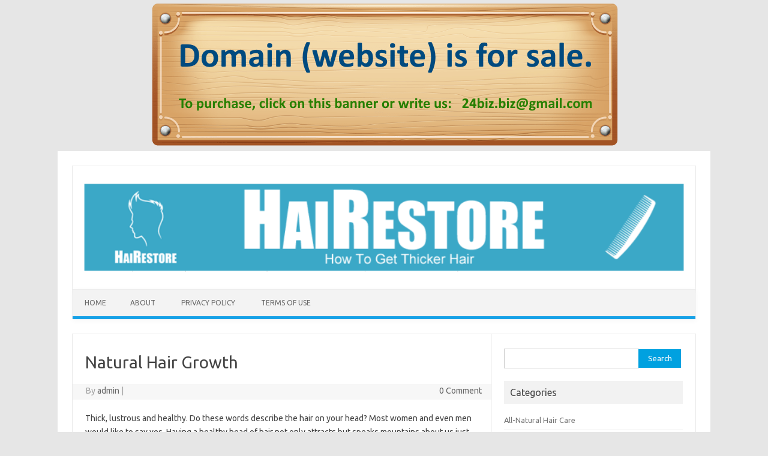

--- FILE ---
content_type: text/html; charset=UTF-8
request_url: https://hairestore.net/natural-hair-growth/
body_size: 5480
content:
<!DOCTYPE html>
<!--[if IE 7]>
<html class="ie ie7" lang="en-US">
<![endif]-->
<!--[if IE 8]>
<html class="ie ie8" lang="en-US">
<![endif]-->
<!--[if !(IE 7) | !(IE 8)  ]><!-->
<html lang="en-US">
<!--<![endif]-->
<head>
<meta charset="UTF-8">
<meta name="viewport" content="width=device-width, initial-scale=1">
<link rel="profile" href="http://gmpg.org/xfn/11">
<link rel="pingback" href="https://hairestore.net/xmlrpc.php" />
<!--[if lt IE 9]>
<script src="https://hairestore.net/wp-content/themes/iconic-one/js/html5.js" type="text/javascript"></script>
<![endif]-->
<title>Natural Hair Growth &#8211; How To Get Thicker Hair</title>
<link rel='dns-prefetch' href='//fonts.googleapis.com' />
<link rel='dns-prefetch' href='//s.w.org' />
<link rel="alternate" type="application/rss+xml" title="How To Get Thicker Hair &raquo; Feed" href="https://hairestore.net/feed/" />
<link rel="alternate" type="application/rss+xml" title="How To Get Thicker Hair &raquo; Comments Feed" href="https://hairestore.net/comments/feed/" />
<link rel="alternate" type="application/rss+xml" title="How To Get Thicker Hair &raquo; Natural Hair Growth Comments Feed" href="https://hairestore.net/natural-hair-growth/feed/" />
		<script type="text/javascript">
			window._wpemojiSettings = {"baseUrl":"https:\/\/s.w.org\/images\/core\/emoji\/11\/72x72\/","ext":".png","svgUrl":"https:\/\/s.w.org\/images\/core\/emoji\/11\/svg\/","svgExt":".svg","source":{"concatemoji":"https:\/\/hairestore.net\/wp-includes\/js\/wp-emoji-release.min.js?ver=5.0.24"}};
			!function(e,a,t){var n,r,o,i=a.createElement("canvas"),p=i.getContext&&i.getContext("2d");function s(e,t){var a=String.fromCharCode;p.clearRect(0,0,i.width,i.height),p.fillText(a.apply(this,e),0,0);e=i.toDataURL();return p.clearRect(0,0,i.width,i.height),p.fillText(a.apply(this,t),0,0),e===i.toDataURL()}function c(e){var t=a.createElement("script");t.src=e,t.defer=t.type="text/javascript",a.getElementsByTagName("head")[0].appendChild(t)}for(o=Array("flag","emoji"),t.supports={everything:!0,everythingExceptFlag:!0},r=0;r<o.length;r++)t.supports[o[r]]=function(e){if(!p||!p.fillText)return!1;switch(p.textBaseline="top",p.font="600 32px Arial",e){case"flag":return s([55356,56826,55356,56819],[55356,56826,8203,55356,56819])?!1:!s([55356,57332,56128,56423,56128,56418,56128,56421,56128,56430,56128,56423,56128,56447],[55356,57332,8203,56128,56423,8203,56128,56418,8203,56128,56421,8203,56128,56430,8203,56128,56423,8203,56128,56447]);case"emoji":return!s([55358,56760,9792,65039],[55358,56760,8203,9792,65039])}return!1}(o[r]),t.supports.everything=t.supports.everything&&t.supports[o[r]],"flag"!==o[r]&&(t.supports.everythingExceptFlag=t.supports.everythingExceptFlag&&t.supports[o[r]]);t.supports.everythingExceptFlag=t.supports.everythingExceptFlag&&!t.supports.flag,t.DOMReady=!1,t.readyCallback=function(){t.DOMReady=!0},t.supports.everything||(n=function(){t.readyCallback()},a.addEventListener?(a.addEventListener("DOMContentLoaded",n,!1),e.addEventListener("load",n,!1)):(e.attachEvent("onload",n),a.attachEvent("onreadystatechange",function(){"complete"===a.readyState&&t.readyCallback()})),(n=t.source||{}).concatemoji?c(n.concatemoji):n.wpemoji&&n.twemoji&&(c(n.twemoji),c(n.wpemoji)))}(window,document,window._wpemojiSettings);
		</script>
		<style type="text/css">
img.wp-smiley,
img.emoji {
	display: inline !important;
	border: none !important;
	box-shadow: none !important;
	height: 1em !important;
	width: 1em !important;
	margin: 0 .07em !important;
	vertical-align: -0.1em !important;
	background: none !important;
	padding: 0 !important;
}
</style>
<link rel='stylesheet' id='wp-block-library-css'  href='https://hairestore.net/wp-includes/css/dist/block-library/style.min.css?ver=5.0.24' type='text/css' media='all' />
<link rel='stylesheet' id='themonic-fonts-css'  href='https://fonts.googleapis.com/css?family=Ubuntu%3A400%2C700&#038;subset=latin%2Clatin-ext' type='text/css' media='all' />
<link rel='stylesheet' id='themonic-style-css'  href='https://hairestore.net/wp-content/themes/iconic-one/style.css?ver=1.7.8' type='text/css' media='all' />
<link rel='stylesheet' id='custom-style-css'  href='https://hairestore.net/wp-content/themes/iconic-one/custom.css?ver=5.0.24' type='text/css' media='all' />
<!--[if lt IE 9]>
<link rel='stylesheet' id='themonic-ie-css'  href='https://hairestore.net/wp-content/themes/iconic-one/css/ie.css?ver=20130305' type='text/css' media='all' />
<![endif]-->
<link rel='https://api.w.org/' href='https://hairestore.net/wp-json/' />
<link rel="EditURI" type="application/rsd+xml" title="RSD" href="https://hairestore.net/xmlrpc.php?rsd" />
<link rel="wlwmanifest" type="application/wlwmanifest+xml" href="https://hairestore.net/wp-includes/wlwmanifest.xml" /> 
<link rel='prev' title='Tips for Growing Thicker Hair' href='https://hairestore.net/tips-for-growing-thicker-hair/' />
<link rel='next' title='Using Quality Thickening Shampoo' href='https://hairestore.net/using-quality-thickening-shampoo/' />
<meta name="generator" content="WordPress 5.0.24" />
<link rel="canonical" href="https://hairestore.net/natural-hair-growth/" />
<link rel='shortlink' href='https://hairestore.net/?p=45' />
<link rel="alternate" type="application/json+oembed" href="https://hairestore.net/wp-json/oembed/1.0/embed?url=https%3A%2F%2Fhairestore.net%2Fnatural-hair-growth%2F" />
<link rel="alternate" type="text/xml+oembed" href="https://hairestore.net/wp-json/oembed/1.0/embed?url=https%3A%2F%2Fhairestore.net%2Fnatural-hair-growth%2F&#038;format=xml" />
<link rel="icon" href="https://hairestore.net/wp-content/uploads/2022/03/cropped-favicon-1-32x32.png" sizes="32x32" />
<link rel="icon" href="https://hairestore.net/wp-content/uploads/2022/03/cropped-favicon-1-192x192.png" sizes="192x192" />
<link rel="apple-touch-icon-precomposed" href="https://hairestore.net/wp-content/uploads/2022/03/cropped-favicon-1-180x180.png" />
<meta name="msapplication-TileImage" content="https://hairestore.net/wp-content/uploads/2022/03/cropped-favicon-1-270x270.png" />
</head>
<body class="post-template-default single single-post postid-45 single-format-standard custom-font-enabled single-author">
	<center><a href="https://www.dynadot.com/market/user-listings/hairestore.net"><img src="//hairestore.net/wp-content/uploads/2025/10/sale-banner.png"></a></center>
<div id="page" class="site">
	<header id="masthead" class="site-header" role="banner">
					
		<div class="themonic-logo">
        <a href="https://hairestore.net/" title="How To Get Thicker Hair" rel="home"><img src="http://hairestore.net/wp-content/uploads/2019/01/logo.png" alt="How To Get Thicker Hair"></a>
		</div>
		

		
		<nav id="site-navigation" class="themonic-nav" role="navigation">
			<a class="assistive-text" href="#main" title="Skip to content">Skip to content</a>
			<ul id="menu-top" class="nav-menu"><li ><a href="https://hairestore.net/">Home</a></li><li class="page_item page-item-85"><a href="https://hairestore.net/about/">About</a></li>
<li class="page_item page-item-87"><a href="https://hairestore.net/privacy-policy/">Privacy Policy</a></li>
<li class="page_item page-item-89"><a href="https://hairestore.net/terms-of-use/">Terms of Use</a></li>
</ul>
		</nav><!-- #site-navigation -->
		<div class="clear"></div>
	</header><!-- #masthead -->

	<div id="main" class="wrapper">	<div id="primary" class="site-content">
		<div id="content" role="main">

			
				
	<article id="post-45" class="post-45 post type-post status-publish format-standard hentry category-all-natural-hair-care">
				<header class="entry-header">
						<h1 class="entry-title">Natural Hair Growth</h1>
									
		<div class="below-title-meta">
		<div class="adt">
		By        <span class="vcard author">
			<span class="fn"><a href="https://hairestore.net/author/admin/" title="Posts by admin" rel="author">admin</a></span>
        </span>
        <span class="meta-sep">|</span> 
			<span class="date updated"></span>		 
        </div>
		<div class="adt-comment">
		<a class="link-comments" href="https://hairestore.net/natural-hair-growth/#respond">0 Comment</a> 
        </div>       
		</div><!-- below title meta end -->
			
						
		</header><!-- .entry-header -->

							<div class="entry-content">
						
<p>Thick, lustrous and healthy. Do these words describe the hair on your head? Most women and even men would like to say yes. Having a healthy head of hair not only attracts but speaks mountains about us just by a glance. The market is flooded with products to help all individuals retain, enhance and produce hair, in the right areas of course! Some of these products cost a fortune and may work, although many do not. However what if I told you that in three easy all natural and organic steps you could enhance the health, thickness and luster of your hair? Yes three organic ways that will not cost you a fortune. They simply adjust your diet slightly, how you clean and care for your hair.</p>



<div class="wp-block-image"><figure class="alignleft"><a href="http://hairestore.net/wp-content/uploads/2015/07/MP900442449.jpg"><img src="http://hairestore.net/wp-content/uploads/2015/07/MP900442449-300x200.jpg" alt="Beautiful young woman looking in the mirror" class="wp-image-475"/></a></figure></div>



<p>Though hair is not living, what you put into your body can deeply affect how healthy your hair is when it does grow. If you are struggling with hair loss, analyzing what you are eating is very important. The biomaterial that composes your hair is made up of protein, primarily keratin. So this leads to the question, are you getting enough protein in your diet? Red meat, beans, eggs, nuts, fish and legumes are some of the healthiest proteins one can eat that your hair will love. By adding additional protein to your diet daily you can be confident to see a difference in the abundance and health of your hair.</p>



<p>Next, would be how you clean your hair. Stripping your hair of the needed oils that keep it hydrated doesn’t encourage growth. Is it possible to not wash your hair every single day? Also important to examine is the shampoo and conditioner you use. Not all shampoo is the same. Primarily make sure that your shampoo is sulfate free. The sulfates strip your hair of their natural oils that encourage it to grow. Of course no one wants to have a greasy head of hair, but by using you a sulfate-free shampoo you are cleansing your hair without stripping it of its luster and thickness.</p>



<p>Finally, it is to be noted that stimulating the hair follicles on your scalp encourage hair to grow. It is important to give yourself a good scalp massage every day. Not only does this encourage blood circulation to your scalp but also encourages the growth of new hairs which adds to its thickness. Something to encourage hair growth also when doing the scalp massage is to put a few drops of either tea tree or peppermint essential oil on your finger tips to rub into your scalp. This accomplishes the same thing as the massage by encouraging circulation to your scalp. It’s natural, healthy and smells refreshing.</p>



<p>Yes, we all want that beautiful head of hair that is healthy, lustrous and thick. But by eating more protein in our diet you can ensure that our hair has the nutrients it needs to grow. When cleaning your hair with sulfide free shampoo you are preventing our hair from being stripped by the oils it needs to stay hydrated and healthy. Then by stimulating circulation to your scalp we are encouraging new growth. With these easy, organic tips you are sure to see a difference!</p>
											</div><!-- .entry-content -->
		
	<footer class="entry-meta">
					<span>Category: <a href="https://hairestore.net/category/all-natural-hair-care/" rel="category tag">All-Natural Hair Care</a></span>
								<span></span>
			
           						</footer><!-- .entry-meta -->
	</article><!-- #post -->
				<nav class="nav-single">
					<div class="assistive-text">Post navigation</div>
					<span class="nav-previous"><a href="https://hairestore.net/tips-for-growing-thicker-hair/" rel="prev"><span class="meta-nav">&larr;</span> Tips for Growing Thicker Hair</a></span>
					<span class="nav-next"><a href="https://hairestore.net/using-quality-thickening-shampoo/" rel="next">Using Quality Thickening Shampoo <span class="meta-nav">&rarr;</span></a></span>
				</nav><!-- .nav-single -->

				
<div id="comments" class="comments-area">

	
	
	
</div><!-- #comments .comments-area -->
			
		</div><!-- #content -->
	</div><!-- #primary -->


			<div id="secondary" class="widget-area" role="complementary">
			<aside id="search-2" class="widget widget_search"><form role="search" method="get" id="searchform" class="searchform" action="https://hairestore.net/">
				<div>
					<label class="screen-reader-text" for="s">Search for:</label>
					<input type="text" value="" name="s" id="s" />
					<input type="submit" id="searchsubmit" value="Search" />
				</div>
			</form></aside><aside id="categories-2" class="widget widget_categories"><p class="widget-title">Categories</p>		<ul>
	<li class="cat-item cat-item-2"><a href="https://hairestore.net/category/all-natural-hair-care/" >All-Natural Hair Care</a>
</li>
	<li class="cat-item cat-item-3"><a href="https://hairestore.net/category/beautiful-hair-care-tips/" >Beautiful Hair Care Tips</a>
</li>
	<li class="cat-item cat-item-4"><a href="https://hairestore.net/category/causes-of-hair-loss/" >Causes Of Hair Loss</a>
</li>
	<li class="cat-item cat-item-5"><a href="https://hairestore.net/category/treating-hair-loss/" >Treating Hair Loss</a>
</li>
		</ul>
</aside>		<aside id="recent-posts-2" class="widget widget_recent_entries">		<p class="widget-title">Recent Posts</p>		<ul>
											<li>
					<a href="https://hairestore.net/4-great-tips-on-helping-to-regrow-hair-naturally/">4 Great Tips On Helping To Regrow Hair Naturally</a>
									</li>
											<li>
					<a href="https://hairestore.net/natural-methods-for-regrowing-hair/">Natural Methods For Regrowing Hair</a>
									</li>
											<li>
					<a href="https://hairestore.net/understanding-hair-loss-treatments-for-men/">Understanding Hair Loss Treatments for Men</a>
									</li>
											<li>
					<a href="https://hairestore.net/effective-hair-loss-solutions-for-adult-men/">Effective Hair Loss Solutions for Adult Men</a>
									</li>
											<li>
					<a href="https://hairestore.net/do-hair-regrowth-products-really-make-your-hair-grow-back/">Do Hair Regrowth Products Really Make Your Hair Grow Back?</a>
									</li>
											<li>
					<a href="https://hairestore.net/alopecia-causes-and-treatments/">Alopecia – Causes And Treatments</a>
									</li>
											<li>
					<a href="https://hairestore.net/what-causes-hair-loss-in-people/">What Causes Hair Loss In People</a>
									</li>
											<li>
					<a href="https://hairestore.net/hair-loss-after-pregnancy/">Hair Loss After Pregnancy</a>
									</li>
											<li>
					<a href="https://hairestore.net/hair-loss-due-to-stress-tips-on-prevention/">Hair Loss Due To Stress – Tips on Prevention</a>
									</li>
											<li>
					<a href="https://hairestore.net/what-causes-hair-loss/">What Causes Hair Loss?</a>
									</li>
					</ul>
		</aside><aside id="text-2" class="widget widget_text"><p class="widget-title">Recommended</p>			<div class="textwidget"><ul>
<li><a title="More Great Ideas Into Caring For Your Hair" href="https://en.wikipedia.org/wiki/Hair_care" target="_blank" rel="noopener">Hair Store (Care)</a></li>
<li><a href="https://stores.sallybeauty.com">Find Hair Store Near You</a></li>
</ul>
</div>
		</aside>		</div><!-- #secondary -->
		</div><!-- #main .wrapper -->
	<footer id="colophon" role="contentinfo">
		<div class="site-info">
		<div class="footercopy"></div>
		<div class="footercredit">Copyright © 2014-2025 - <a href="https://hairestore.net/">www.HaireStore.net</a></div>
		<div class="clear"></div>
		</div><!-- .site-info -->
		</footer><!-- #colophon -->
		<div class="site-wordpress">
				
				</div><!-- .site-info -->
				<div class="clear"></div>
</div><!-- #page -->

<script type='text/javascript' src='https://hairestore.net/wp-content/themes/iconic-one/js/selectnav.js?ver=1.0'></script>
<script type='text/javascript' src='https://hairestore.net/wp-includes/js/wp-embed.min.js?ver=5.0.24'></script>
</body>
</html>